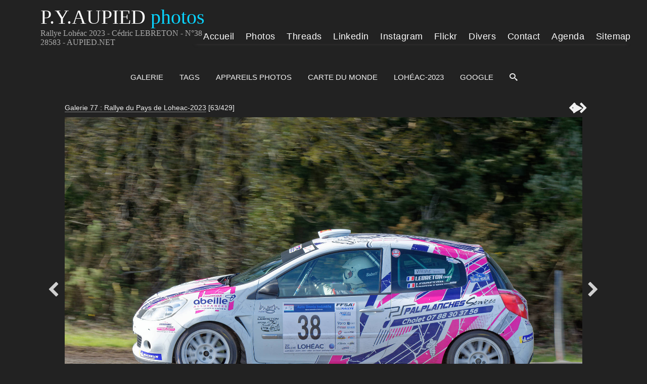

--- FILE ---
content_type: text/html; charset=UTF-8
request_url: https://www.aupied.net/galerie3/item/19758-rallye-loheac-2023-cedric-lebreton-n-38-28583
body_size: 14842
content:
<!DOCTYPE html>
<html lang="fr" class="nojs">
<head>
	<title>Rallye Lohéac 2023 - Cédric LEBRETON - N°38 - 28583 - AUPIED.NET</title>
	<meta charset="utf-8">
	<meta name="viewport" content="width=device-width">
							<!--meta name="description" content=" modifié"-->
	<meta name="description" content="Rallye du Pays de Lohéac 2023 le 1er et 2 Avril - La voiture numéro 38 - Renault Clio RS , Pilote Cédric LEBRETON - Co-pilote Iness ZAIDA-VABRE - Groupe : F RC4 -...">
		<link rel="canonical" href="https://www.aupied.net/galerie3/item/19758-rallye-loheac-2023-cedric-lebreton-n-38-28583">
	<link rel="stylesheet" id="style_clear" type="text/css" media="screen" title="style" href="/galerie3/template/default/style/style.css?88497decac3519c49a9d53cf43de8d15">
	<link rel="stylesheet" type="text/css" media="screen" title="style" href="/galerie3/template/default/style/diaporama.css?88497decac3519c49a9d53cf43de8d15">
	<link rel="stylesheet" id="style_dark" type="text/css" media="screen" title="style" href="/galerie3/template/default/style/dark.css?88497decac3519c49a9d53cf43de8d15">
	<style nonce="YjZqNTlSMDF3c3VXNWIwUUpOMDZTMlQ3" type="text/css">
	:root
	{
		--color: #222222;
		--header-height: 120px;
		--background-color: #111;
		--background-attachment: scroll;
		--menu-max-width: 100%;
		--desc-max-width: min(80%, 900px);
		--text-size: 100%;
	}
	</style>
	<style nonce="YjZqNTlSMDF3c3VXNWIwUUpOMDZTMlQ3" type="text/css" id="style_custom">
#item { background:none; }
#item figure { margin:0; }
	</style>
	<link rel="alternate" type="application/rss+xml" title="Flux RSS 2.0 des commentaires de cette photo" href="https://www.aupied.net/galerie3/rss.php?item=19758&amp;type=comments&amp;lang=fr">
	<link rel="stylesheet" href="https://unpkg.com/leaflet@1.9.4/dist/leaflet.css" integrity="sha256-p4NxAoJBhIIN+hmNHrzRCf9tD/miZyoHS5obTRR9BMY=" crossorigin="">
	<script src="https://unpkg.com/leaflet@1.9.4/dist/leaflet.js" integrity="sha256-20nQCchB9co0qIjJZRGuk2/Z9VM+kNiyxNV1lvTlZBo=" crossorigin=""></script>
	<script type="text/javascript" src="/galerie3/js/jquery/jquery.js?88497decac3519c49a9d53cf43de8d15"></script>
	<script type="text/javascript" src="/galerie3/js/diaporama.js?88497decac3519c49a9d53cf43de8d15"></script>
	<script type="text/javascript" src="/galerie3/template/default/js/gallery.js?88497decac3519c49a9d53cf43de8d15"></script>
	<script nonce="YjZqNTlSMDF3c3VXNWIwUUpOMDZTMlQ3" type="text/javascript">
	var anticsrf = "7969a9b862b73a31821eb7c216bd0c6e236e118e";
	var gallery_path = '/galerie3';
	var page = 1;
	var q = "item/19758-rallye-loheac-2023-cedric-lebreton-n-38-28583";
	var q_pageless = 'item/19758-rallye-loheac-2023-cedric-lebreton-n-38-28583';
	var style_dark = '<link rel="stylesheet" id="style_dark" type="text/css" media="screen" title="style" href="/galerie3/template/default/style/dark.css?88497decac3519c49a9d53cf43de8d15">';
	var user_style = 'dark';
	var user_style_change = 0;
	var user_style_params_json = {};
	var diaporama;
	var diaporama_item_id = 0;
	var diaporama_options = {"autoDuration":3,"autoLoop":true,"autoStart":true,"carousel":false,"carouselThumbsSize":80,"controlBars":true,"fullScreen":true,"fullScreenMobile":true,"keyboard":true,"overImageDescription":false,"overImageTitle":false,"showInformations":false,"transitionDuration":1000,"transitionEffect":"fade","zoom":true,"zoomLimit":100};
	var diaporama_position = 63;
	var diaporama_query = "album/178";
	var diaporama_thumb_size = "151";
	var diaporama_key = ["a128509770a59caff9a936ad18ad37d3"];
	</script>

<!--::::::::::::::: head.tpl.php lignes ajoutées à iGalerie (balises meta perso dans dossier DEFAULT/CUSTOM) :::::::::::::::::-->
<!--::::::::::::::: head.tpl.php lignes ajoutées à iGalerie (balises meta perso dans dossier DEFAULT/CUSTOM) :::::::::::::::::-->
<link rel="stylesheet" href="//www.aupied.net/fonts/fontawesome/css/all.min.css" type='text/css'/>
<script src="//www.aupied.net/js/fontawesome/fontawesome-pya.js" crossorigin="anonymous"></script>
<link rel="stylesheet" type="text/css" media="screen" title="style" href="/galerie3/template/default/style/Hmenu.css?88497decac3519c49a9d53cf43de8d15">
<!--meta name="twitter:creator" content="@PYA35"-->
<meta name="twitter:card" content="summary_large_image">
<meta name="twitter:site" content="@PYA35">
<meta name="twitter:title" content="Rallye Lohéac 2023 - Cédric LEBRETON - N°38 - 28583 - AUPIED.NET">
<meta name="twitter:description" content="Rallye du Pays de Lohéac 2023 le 1er et 2 Avril - La voiture numéro 38 - Renault Clio RS , Pilote Cédric LEBRETON - Co-pilote Iness ZAIDA-VABRE - Groupe : F RC4 - clas...">
<meta name="twitter:image" content="https://www.aupied.net/galerie3/file.php?key=65fce768f12f1a3932a3876db62e0ec5&amp;file=Rallye-Pays-Loheac-2023/AUPIED-28583.jpg" />
<meta property="og:title" content="Rallye Lohéac 2023 - Cédric LEBRETON - N°38 - 28583 - AUPIED.NET">
<meta property="og:description" content="Rallye du Pays de Lohéac 2023 le 1er et 2 Avril - La voiture numéro 38 - Renault Clio RS , Pilote Cédric LEBRETON - Co-pilote Iness ZAIDA-VABRE - Groupe : F RC4 - clas...">
<meta property="og:url" content="https://www.aupied.net/galerie3/item/19758-rallye-loheac-2023-cedric-lebreton-n-38-28583">
<meta property="og:site_name" content="AUPIED PIERRE-YVES-Photos">
<meta property="og:type" content="website">
<meta property="og:image" content="https://www.aupied.net/galerie3/file.php?key=65fce768f12f1a3932a3876db62e0ec5&amp;file=Rallye-Pays-Loheac-2023/AUPIED-28583.jpg">
<meta property="og:image:width" content="1200"><!--1401-->
<meta property="og:image:height" content="630"><!--901-->
<link rel="apple-touch-icon" sizes="57x57"   href="//www.aupied.net/images/favicon/apple-icon-57x57.png">
<link rel="apple-touch-icon" sizes="60x60"   href="//www.aupied.net/images/favicon/apple-icon-60x60.png">
<link rel="apple-touch-icon" sizes="72x72"   href="//www.aupied.net/images/favicon/apple-icon-72x72.png">
<link rel="apple-touch-icon" sizes="76x76"   href="//www.aupied.net/images/favicon/apple-icon-76x76.png">
<link rel="apple-touch-icon" sizes="114x114" href="//www.aupied.net/images/favicon/apple-icon-114x114.png">
<link rel="apple-touch-icon" sizes="120x120" href="//www.aupied.net/images/favicon/apple-icon-120x120.png">
<link rel="apple-touch-icon" sizes="144x144" href="//www.aupied.net/images/favicon/apple-icon-144x144.png">
<link rel="apple-touch-icon" sizes="152x152" href="//www.aupied.net/images/favicon/apple-icon-152x152.png">
<link rel="apple-touch-icon" sizes="180x180" href="//www.aupied.net/images/favicon/apple-icon-180x180.png">
<link rel="icon" type="image/png" sizes="192x192"  href="//www.aupied.net/images/favicon/android-icon-192x192.png">
<link rel="icon" type="image/png" sizes="32x32" href="//www.aupied.net/images/favicon/favicon-32x32.png">
<link rel="icon" type="image/png" sizes="96x96" href="//www.aupied.net/images/favicon/favicon-96x96.png">
<link rel="icon" type="image/png" sizes="16x16" href="//www.aupied.net/images/favicon/favicon-16x16.png">
<link rel="manifest" href="//www.aupied.net/site.webmanifest">
<link rel="mask-icon" href="//www.aupied.net/images/favicon/safari-pinned-tab.svg" color="#020df7">
<meta name="msapplication-TileColor" content="#ffffff">
<meta name="msapplication-TileImage" content="//www.aupied.net/images/favicon/ms-icon-144x144.png">
<meta name="theme-color" content="#ffffff">
<link rel="shortcut icon" href="//www.aupied.net/favicon.ico">
<meta property="fb:app_id" content="198692940862743">
<meta property="fb:admins" content="100002033514853">
<script type="application/ld+json">{
"@context":"http://schema.org",
"@type": "ImageObject",
"name":"Rallye Lohéac 2023 - Cédric LEBRETON - N°38 - 28583 - AUPIED.NET",
"@id": "https://www.aupied.net/galerie3/item/19758-rallye-loheac-2023-cedric-lebreton-n-38-28583",
"url" :"https://www.aupied.net/galerie3/item/19758-rallye-loheac-2023-cedric-lebreton-n-38-28583",
"headline":"Rallye Lohéac 2023 - Cédric LEBRETON - N°38 - 28583 - AUPIED.NET",
"description":"Rallye du Pays de Lohéac 2023 le 1er et 2 Avril - La voiture numéro 38 - Renault Clio RS , Pilote Cédric LEBRETON - Co-pilote Iness ZAIDA-VABRE - Groupe : F RC4 - classe : R3",
"image": "https://www.aupied.net/galerie3/file.php?key=65fce768f12f1a3932a3876db62e0ec5&amp;file=Rallye-Pays-Loheac-2023/AUPIED-28583.jpg",
"width": "1400",
"height": "900",
"author":{ "@type":"Person",
"name":"Pierre-Yves AUPIED",
"jobTitle":"photographe",
"description":"Photographe et créateur du site www.aupied.net",
"knowsAbout": "Photographe évènements, spectacles, concerts, sport automobile, festivals",
"address": { "@type": "PostalAddress",
"addressLocality": "Chantepie",
"addressRegion": "Bretagne",
"postalCode": "35135"},
"ContactPoint": {
"name": "Pierre-Yves AUPIED page contact",
"@id": "https://www.aupied.net/contact.php"}
},
"sameAs":[
"https://twitter.com/PYA35",
"https://www.flickr.com/photos/132755179@N05",
"https://www.linkedin.com/in/pierre-yves-aupied-20834040/",
"https://www.facebook.com/pierre.yves.aupied",
"https://www.instagram.com/pya35000/"]
}
</script>
<!--:::::::::::::::::::::::::::::::::::: gestion cookies dans racine du site  :::::::::::::::::::::::::::::::::::::::::::::::-->
<script type="text/javascript" src="//www.aupied.net/tarteaucitron/tarteaucitron.js"></script>
<script type="text/javascript">
tarteaucitron.init({
"privacyUrl": "https://www.aupied.net/mentions-legales.php",
"bodyPosition": "bottom",
"hashtag" : "#tarteaucitron",
"cookieName": "tarteaucitron",
"orientation" : "middle",
"groupServices" : false,
"showAlertSmall": true,
"cookieslist" : true,
"closePopup": false,
"showIcon": false,
"iconPosition": "BottomRight",
"adblocker" : false,
"DenyAllCta": true,
"AcceptAllCta": true,
"highPrivacy" : true,
"handleBrowserDNTRequest": false,
"removeCredit": false,
"moreInfoLink": true,
"useExternalCss": false,
"useExternalJs" : false,
"readmoreLink": "",
"mandatory" : true,
});
tarteaucitron.user.googletagmanagerId = 'G-M96GK8LWNC';
(tarteaucitron.job = tarteaucitron.job || []).push('googletagmanager');
tarteaucitron.user.gtagUa = 'G-G-M96GK8LWNC';
tarteaucitron.user.gtagMore = function () { /* add here your optionnal gtag() */ };
(tarteaucitron.job = tarteaucitron.job || []).push('gtag');
(tarteaucitron.job = tarteaucitron.job || []).push('facebook');
(tarteaucitron.job = tarteaucitron.job || []).push('facebooklikebox');
(tarteaucitron.job = tarteaucitron.job || []).push('twitter');
(tarteaucitron.job = tarteaucitron.job || []).push('twitterembed');
(tarteaucitron.job = tarteaucitron.job || []).push('instagram');
(tarteaucitron.job = tarteaucitron.job || []).push('facebooklikebox');
(tarteaucitron.job = tarteaucitron.job || []).push('analytics');
(tarteaucitron.job = tarteaucitron.job || []).push('adsense');
(tarteaucitron.job = tarteaucitron.job || []).push('twitterwidgetsapi');
(tarteaucitron.job = tarteaucitron.job || []).push('amazon');
tarteaucitron.user.googleFonts = 'families';
(tarteaucitron.job = tarteaucitron.job || []).push('googlefonts');
//(tarteaucitron.job = tarteaucitron.job || []).push('adsensergpd');
</script>
<!--::::::::::(end) head.tpl.php lignes ajoutées à iGalerie (balises meta perso dans dossier DEFAULT/CUSTOM) ::::::::::::::::-->
<!--:::::::::::::::::::::::::::::::::::: gestion cookies dans racine du site  :::::::::::::::::::::::::::::::::::::::::::::::-->
</head>

<body id="section_item" class="btn_2_dark">

<!--:::::::::header1::::::::::::::-->
<div id="site" class="header" itemid="#WPHeader" itemprop="hasPart" itemscope itemtype="http://schema.org/WPHeader">
<div class="header4">
<div class="logo4"><div class="logo2" id="logo2_text"><p class="titre2">P.Y.AUPIED<span class="logo_colour">&nbsp;photos</span></p></div></div>
<div class="vide4"></div>
<div class="titre44"><div class="title1"><h1 itemprop="name"><span itemprop="headline">Rallye Lohéac 2023 - Cédric LEBRETON - N°38 - 28583 - AUPIED.NET</span></h1></div></div>
<!--===============================-->
<div class="menu4">
<div class="nav3">
<div id="menu8">
<div class="abrir_menu"><span><i class="fas fa-bars" style="font-size:40px;color:#dedede"></i></span></div><!--hamburger-->
<div class="menu_aberto">
<nav role="navigation" itemscope itemtype="http://schema.org/SiteNavigationElement">
<div id="navigator">


<ul class="nav"><!--ul1-->
<li class="title">www.aupied.net</li>
<li><a href="//www.aupied.net/index.php" title="Lien vers la page accueil du site"><span class="icon accueil"></span>Accueil</a></li>
<li><a href="//www.aupied.net/galerie3/index.php" title="Lien vers la page accueil de la galerie" itemprop= "url"><span class="icon camera"></span><span itemprop="name">Photos</span><span class="icon flecheB3"></span></a>
<ul>
<li><a href="//www.aupied.net/galerie3/" title="Lien vers la page accueil" itemprop= "url"> <span class="icon film"></span><span itemprop="name">Accueil Galerie</span><span class="icon accueil5"></span></a></li>
<li><a href="#"><span class="icon damier"></span>Sport Auto<span class="icon flecheB3"></span></a>
<ul>
<li><a href="#"><span class="icon auto"></span>Rallycross<span class="icon flecheB3"></span></a>
<ul>
<li><a href="//www.aupied.net/galerie3/album/201-rallycross-de-loheac-2025" title="Lien vers la page rallycross de Lohéac 2025" itemprop="url"><span itemprop="name">Lohéac&nbsp;2025</span></a></li>
<li><a href="//www.aupied.net/galerie3/album/191-rallycross-de-loheac-2024" title="Lien vers la page rallycross de Lohéac 2024" itemprop="url"><span itemprop="name">Lohéac&nbsp;2024</span></a></li>
<li><a href="//www.aupied.net/galerie3/album/182-rallycross-de-loheac-2023" title="Lien vers la page rallycross de Lohéac 2023" itemprop="url"><span itemprop="name">Lohéac&nbsp;2023</span></a></li>
<li><a href="//www.aupied.net/galerie3/album/180-loheac-legend-festival-2023" title="Lien vers la page Lohéac Legend 2023" itemprop="url"><span itemprop="name">Legend&nbsp;2023</span></a></li>
<li><a href="//www.aupied.net/galerie3/album/177-rallycross-de-loheac-2022" title="Lien vers la page rallycross de Lohéac 2022" itemprop="url"><span itemprop="name">Lohéac&nbsp;2022</span></a></li>
<li><a href="//www.aupied.net/galerie3/album/170-rallycross-de-loheac-2021" title="Lien vers la page rallycross de Lohéac 2021" itemprop="url"><span itemprop="name">Lohéac&nbsp;2021</span></a></li>
<li><a href="//www.aupied.net/galerie3/album/165-rallycross-de-loheac-2019" title="Lien vers la page rallycross de Lohéac 2019" itemprop="url"><span itemprop="name">Lohéac&nbsp;2019</span></a></li>
<li><a href="//www.aupied.net/galerie3/album/138-galerie-54-rallycross-de-loheac-2018" title="Lien vers la page rallycross de Lohéac 2018" itemprop="url"><span itemprop="name">Lohéac&nbsp;2018</span></a></li>
<li><a href="//www.aupied.net/galerie3/album/79-galerie-44-rallycross-de-loheac-2017" title="Lien vers la page rallycross de Lohéac 2017" itemprop="url"><span itemprop="name">Lohéac&nbsp;2017</span></a></li>
<li><a href="//www.aupied.net/galerie3/album/78-galerie-42-rallycross-de-kerlabo-2017" title="Lien vers la page rallycross de Kerlabo 2017" itemprop="url"><span itemprop="name">Kerlabo&nbsp;2017</span></a></li>
<li><a href="//www.aupied.net/galerie3/album/69-galerie-38-rallycross-de-loheac-2016" title="Lien vers la page rallycross de Lohéac 2016" itemprop="url"><span itemprop="name">Lohéac&nbsp;2016</span></a></li>
<li><a href="//www.aupied.net/galerie3/album/55-galerie-32-rallycross-de-loheac-2015" title="Lien vers la page rallycross de Lohéac 2015" itemprop="url"><span itemprop="name">Lohéac&nbsp;2015</span></a></li>
<li><a href="//www.aupied.net/galerie3/album/46-galerie-27-rallycross-de-Loh%C3%A9ac-2014" title="Lien vers la page rallycross de Lohéac 2014" itemprop="url"><span itemprop="name">Lohéac&nbsp;2014</span></a></li>
<li><a href="//www.aupied.net/galerie3/album/39-galerie-23-rallycross-de-Loh%C3%A9ac-2013" title="Lien vers la page rallycross de Lohéac 2013" itemprop="url"><span itemprop="name">Lohéac&nbsp;2013</span></a></li>
<li><a href="//www.aupied.net/galerie3/album/33-galerie-15-photos-du-rallycross-de-Loh%C3%A9ac-2012" title="Lien vers la page rallycross de Lohéac 2012" itemprop="url"><span itemprop="name">Lohéac&nbsp;2012</span></a></li>
<li><a href="//www.aupied.net/galerie3/album/30-galerie-14-photos-du-rallycross-de-Loh%C3%A9ac-2011" title="Lien vers la page rallycross de Lohéac 2011" itemprop="url"><span itemprop="name">Lohéac&nbsp;2011</span></a></li>
<li><a href="//www.aupied.net/galerie3/album/19-galerie-13-photos-du-rallycross-de-Loh%C3%A9ac-2010" title="Lien vers la page rallycross de Lohéac 2010" itemprop="url"><span itemprop="name">Lohéac&nbsp;2010</span></a></li>
<li><a href="//www.aupied.net/galerie3/album/16-galerie-12-photos-du-rallycross-de-Loh%C3%A9ac-2009" title="Lien vers la page rallycross de Lohéac 2009" itemprop="url"><span itemprop="name">Lohéac&nbsp;2009</span></a></li>
<li><a href="//www.aupied.net/galerie3/album/15-galerie-11-photos-du-rallycross-de-Loh%C3%A9ac-2008" title="Lien vers la page rallycross de Lohéac 2008" itemprop="url"><span itemprop="name">Lohéac&nbsp;2008</span></a></li>
<li><a href="//www.aupied.net/galerie3/album/28-galerie-10-photos-du-rallycross-de-Loh%C3%A9ac-2007" title="Lien vers la page rallycross de Lohéac 2007" itemprop="url"><span itemprop="name">Lohéac&nbsp;2007</span></a></li>
</ul>
</li>
<li><a href="#"><span class="icon auto"></span>24H du Mans<span class="icon flecheB3"></span></a>
<ul>
<li><a href="//www.aupied.net/galerie3/album/190-24-heures-du-mans-2024" title="Lien vers la page 24 heures du mans 2024" itemprop="url"><span itemprop="name">Le&nbsp;Mans&nbsp;2024</span></a></li>
<li><a href="//www.aupied.net/galerie3/album/181-24-heures-du-mans-2023" title="Lien vers la page 24 heures du mans 2023" itemprop="url"><span itemprop="name">Le&nbsp;Mans&nbsp;2023</span></a></li>
<li><a href="//www.aupied.net/galerie3/album/174-24-heures-du-mans-2022" title="Lien vers la page 24 heures du mans 2022" itemprop="url"><span itemprop="name">Le&nbsp;Mans&nbsp;2022</span></a></li>
<li><a href="//www.aupied.net/galerie3/album/159-24-heures-du-mans-2019" title="Lien vers la page 24 heures du mans 2019" itemprop="url"><span itemprop="name">Le&nbsp;Mans&nbsp;2019</a></li>
<li><a href="//www.aupied.net/galerie3/album/144-galerie-49-24-heures-du-mans-2018" title="Lien vers la page 24 heures du mans 2018" itemprop="url"><span itemprop="name">Le&nbsp;Mans&nbsp;2018</span></a></li>
<li><a href="//www.aupied.net/galerie3/album/74-galerie-41-24-heures-du-mans-2017" title="Lien vers la page 24 heures du mans 2017" itemprop="url"><span itemprop="name">Le&nbsp;Mans&nbsp;2017</span></a></li>
<li><a href="//www.aupied.net/galerie3/album/64-galerie-36-24-heures-du-mans-2016" title="Lien vers la page 24 heures du mans 2016" itemprop="url"><span itemprop="name">Le&nbsp;Mans&nbsp;2016</span></a></li>
<li><a href="//www.aupied.net/galerie3/album/52-galerie-30-24-heures-du-mans-2015" title="Lien vers la page 24 heures du mans 2015" itemprop="url"><span itemprop="name">Le&nbsp;Mans&nbsp;2015</span></a></li>
<li><a href="//www.aupied.net/galerie3/album/42-galerie-25-24-heures-du-mans-2014" title="Lien vers la page 24 heures du mans 2014" itemprop="url"><span itemprop="name">Le&nbsp;Mans&nbsp;2014</span></a></li>
<li><a href="//www.aupied.net/galerie3/album/63-galerie-21-24-heures-du-mans-2013" title="Lien vers la page 24 heures du mans 2013" itemprop="url"><span itemprop="name">Le&nbsp;Mans&nbsp;2013</span></a></li>
</ul>
</li>
<li><a href="#"><span class="icon auto"></span>Rallye<span class="icon flecheB3"></span></a>
<ul>
<li><a href="//www.aupied.net/galerie3/album/200-rallye-centre-bretagne-2025" title="Lien vers la page Rallye du Centre Bretagne 2025" itemprop="url"><span itemprop="name">Rallye Centre Bret.&nbsp;2025</span></a></li>
<li><a href="//www.aupied.net/galerie3/album/195-rallye-morbihan-2025" title="Lien vers la page Rallye du Morbihan 2025" itemprop="url"><span itemprop="name">Rallye du Morbihan&nbsp;2025</span></a></li>
<li><a href="//www.aupied.net/galerie3/album/193-rallye-pays-loheac-2025" title="Lien vers la page Rallye de Lohéac 2025" itemprop="url"><span itemprop="name">Rallye de Lohéac&nbsp;2025</span></a></li>
<li><a href="//www.aupied.net/galerie3/album/192-rallye-broceliande-2024" title="Lien vers la page Rallye de Brocéliande 2024" itemprop="url"><span itemprop="name">Rallye de Brocéliande&nbsp;2024</span></a></li>
<li><a href="//www.aupied.net/galerie3/album/189-rallye-morbihan-2024" title="Lien vers la page Rallye du Morbihan 2024" itemprop="url"><span itemprop="name">Rallye du Morbihan&nbsp;2024</span></a></li>
<li><a href="//www.aupied.net/galerie3/album/188-rallye-pays-loheac-2024" title="Lien vers la page Rallye de Lohéac 2024" itemprop="url"><span itemprop="name">Rallye de Lohéac&nbsp;2024</span></a></li>
<li><a href="//www.aupied.net/galerie3/album/179-rallye-morbihan-2023" title="Lien vers la page Rallye du Morbihan 2023" itemprop="url"><span itemprop="name">Rallye du Morbihan&nbsp;2023</span></a></li>
<li><a href="//www.aupied.net/galerie3/album/178-rallye-pays-loheac-2023" title="Lien vers la page Rallye de Lohéac 2023" itemprop="url"><span itemprop="name">Rallye de Lohéac&nbsp;2023</span></a></li>
<li><a href="//www.aupied.net/galerie3/album/171-rallye-pays-loheac-2022" title="Lien vers la page Rallye de Lohéac 2022" itemprop="url"><span itemprop="name">Rallye de Lohéac&nbsp;2022</span></a></li>
<li><a href="//www.aupied.net/galerie3/album/145-rallye-pays-loheac-2019" title="Lien vers la page Rallye de Lohéac 2019" itemprop="url"><span itemprop="name">Rallye de Lohéac&nbsp;2019</span></a></li>
<li><a href="//www.aupied.net/galerie3/album/83-galerie-48-rallye-pays-de-loheac-2018" title="Lien vers la page Rallye de Lohéac 2018" itemprop="url"><span itemprop="name">Rallye de Lohéac&nbsp;2018</span></a></li>
<li><a href="//www.aupied.net/galerie3/album/72-galerie-40-rallye-pays-Loh%C3%A9ac-2017" title="Lien vers la page Rallye de Lohéac 2017" itemprop="url"><span itemprop="name">Rallye de Lohéac&nbsp;2017</span></a></li>
<li><a href="//www.aupied.net/galerie3/album/57-galerie-34-rallye-pays-Loh%C3%A9ac-2016" title="Lien vers la page Rallye de Lohéac 2016" itemprop="url"><span itemprop="name">Rallye de Lohéac&nbsp;2016</span></a></li>
<li><a href="//www.aupied.net/galerie3/album/40-galerie-24-rallye-du-pays-de-Loh%C3%A9ac-2014" title="Lien vers la page Rallye de Lohéac 2014" itemprop="url"><span itemprop="name">Rallye de Lohéac&nbsp;2014</span></a></li>
</ul>
</li>
<li><a href="#"><span class="icon auto"></span>Karting Lohéac<span class="icon flecheB3"></span></a>
<ul>
<li><a href="//www.aupied.net/galerie3/album/58-galerie-35-karting-Loh%C3%A9ac-2016" title="Lien vers la page Karting Lohéac 2016" itemprop="url"><span itemprop="name">Karting Lohéac&nbsp;2016</span></a></li>
<li><a>&nbsp;</a></li>
<li><a>&nbsp;</a></li>
<li><a>&nbsp;</a></li>
<li><a>&nbsp;</a></li>
</ul>
</li>
<ul>
<li><a>&nbsp;</a></li>
</ul>
</ul>
</li>
<li><a href="#"><span class="icon bzh"></span>Bretagne<span class="icon flecheB3"></span></a>
<ul>
<li><a href="#"><span class="icon bzh"></span>Interceltique<span class="icon flecheB3"></span></a>
<ul>
<li><a href="//www.aupied.net/galerie3/album/176-festival-interceltique-de-lorient-2022" title="Lien vers la page du festival interceltique 2022" itemprop="url"><span itemprop="name">interceltique 2022</span></a></li>
<li><a href="//www.aupied.net/galerie3/album/169-festival-interceltique-de-lorient-2021" title="Lien vers la page du festival interceltique 2021" itemprop="url"><span itemprop="name">interceltique 2021</span></a></li>
<li><a href="//www.aupied.net/galerie3/album/164-festival-interceltique-de-lorient-2019" title="Lien vers la page du festival interceltique 2019" itemprop="url"><span itemprop="name">interceltique 2019</span></a></li>
<li><a href="//www.aupied.net/galerie3/album/134-galerie-52-festival-interceltique-de-lorient-2018" title="Lien vers la page du festival interceltique 2018" itemprop="url"><span itemprop="name">interceltique 2018</span></a></li>
<li><a href="//www.aupied.net/galerie3/album/76-galerie-43-festival-interceltique-de-lorient-2017" title="Lien vers la page du festival interceltique 2017" itemprop="url"><span itemprop="name">interceltique 2017</span></a></li>
<li><a href="//www.aupied.net/galerie3/album/68-galerie-37-festival-interceltique-de-lorient-2016" title="Lien vers la page du festival interceltique 2016" itemprop="url"><span itemprop="name">interceltique 2016</span></a></li>
<li><a href="//www.aupied.net/galerie3/album/54-galerie-31-festival-interceltique-de-lorient-2015" title="Lien vers la page du festival interceltique 2015" itemprop="url"><span itemprop="name">interceltique 2015</span></a></li>
<li><a href="//www.aupied.net/galerie3/album/44-galerie-26-festival-interceltique-de-lorient-2014" title="Lien vers la page du festival interceltique 2014" itemprop="url"><span itemprop="name">interceltique 2014</span></a></li>
<li><a href="//www.aupied.net/galerie3/album/38-galerie-22-festival-interceltique-de-lorient-2013" title="Lien vers la page du festival interceltique 2013" itemprop="url"><span itemprop="name">interceltique 2013</span></a></li>
<li><a href="//www.aupied.net/galerie3/album/32-galerie-20-photos-du-festival-interceltique-de-lorient-2012" title="Lien vers la page du festival interceltique 2012" itemprop="url"><span itemprop="name">interceltique 2012</span></a></li>
<li><a href="//www.aupied.net/galerie3/album/25-galerie-19-photos-du-festival-interceltique-de-lorient-2011" title="Lien vers la page du festival interceltique 2011" itemprop="url"><span itemprop="name">interceltique 2011</span></a></li>
<li><a href="//www.aupied.net/galerie3/album/18-galerie-18-photos-du-festival-interceltique-de-lorient-2010" title="Lien vers la page du festival interceltique 2010" itemprop="url"><span itemprop="name">interceltique 2010</span></a></li>
<li><a href="//www.aupied.net/galerie3/album/14-galerie-17-photos-du-festival-interceltique-de-lorient-2009" title="Lien vers la page du festival interceltique 2009" itemprop="url"><span itemprop="name">interceltique 2009</span></a></li>
<li><a href="//www.aupied.net/galerie3/album/6-galerie-16-photos-du-festival-interceltique-de-lorient-2006" title="Lien vers la page du festival interceltique 2006" itemprop="url"><span itemprop="name">interceltique 2006</span></a></li>
</ul>
</li>
<li><a href="#" title=""><span class="icon bzh"></span>Thabor Rennes<span class="icon flecheB3"></span></a>
<ul>
<li><a href="//www.aupied.net/galerie3/album/175-les-mercredis-du-thabor-2022" title="Lien vers la page des Mercredis du Thabor 2022" itemprop="url"><span itemprop="name">Mercredis du Thabor 2022</span></a></li>
<li><a href="//www.aupied.net/galerie3/album/168-les-mercredis-du-thabor-2021" title="Lien vers la page des Lien vers la page des Lien vers la page des Mercredis du Thabor 2021" itemprop="url"><span itemprop="name">Mercredis du Thabor 2021</span></a></li>
<li><a href="//www.aupied.net/galerie3/album/161-les-mercredis-du-thabor-2019" title="Lien vers la page des Lien vers la page des Mercredis du Thabor 2019" itemprop="url"><span itemprop="name">Mercredis du Thabor 2019</span></a></li>
<li><a href="//www.aupied.net/galerie3/album/133-galerie-51-les-mercredis-du-thabor-2018" title="Lien vers la page des Mercredis du Thabor 2018" itemprop="url"><span itemprop="name">Mercredis du Thabor 2018</span></a></li>
<li><a>&nbsp;</a></li>
</ul>
</li>
<li><a href="#" title=""><span class="icon bzh"></span>Yaouank Rennes<span class="icon flecheB3"></span></a>
<ul>
<li><a href="//www.aupied.net/galerie3/album/166-yaouank-2019" title="Lien vers la page YAOUANK 2019" itemprop="url"><span itemprop="name">YAOUANK 2019</span></a></li>
<li><a href="//www.aupied.net/galerie3/album/141-galerie-57-yaouank-2018" title="Lien vers la page YAOUANK 2018" itemprop="url"><span itemprop="name">YAOUANK 2018</span></a></li>
<li><a href="//www.aupied.net/galerie3/album/80-galerie-45-yaouank-2017" title="Lien vers la page YAOUANK 2017" itemprop="url"><span itemprop="name">YAOUANK 2017</span></a></li>
</ul>
</li>
<li><a href="#" title=""><span class="icon bzh"></span>Bagadoù Brest<span class="icon flecheB3"></span></a>
<ul>
<li><a href="//www.aupied.net/galerie3/album/167-bagadou-brest-2020" title="Lien vers la page Brest 2020" itemprop="url"><span itemprop="name">Brest 2020</span></a></li>
<li><a href="//www.aupied.net/galerie3/album/143-galerie-58-bagadou-brest-2019" title="Lien vers la page Brest 2019" itemprop="url"><span itemprop="name">Brest 2019</span></a></li>
<li><a href="//www.aupied.net/galerie3/album/82-galerie-47-bagadou-brest-2018" title="Lien vers la page Brest 2018" itemprop="url"><span itemprop="name">Brest 2018</span></a></li>
<li><a href="//www.aupied.net/galerie3/album/70-galerie-39-bagadou-brest-2017" title="Lien vers la page Brest 2017" itemprop="url"><span itemprop="name">Brest 2017</span></a></li>
</ul>
</li>
<li><a href="#" title=""><span class="icon bzh"></span>Spectacles & concerts<span class="icon flecheB3"></span></a>
<ul>
<li><a href="//www.aupied.net/galerie3/album/160-folklores-du-monde-saint-malo-2019" title="Lien vers la page Folklores du monde 2019" itemprop="url"><span itemprop="name">Folklores du monde 2019</span></a></li>
<li><a href="//www.aupied.net/galerie3/album/139-galerie-55-celtomania-bouvron-2018" title="Lien vers la page Celtomania Bouvron 2018" itemprop="url"><span itemprop="name">Celtomania Bouvron 2018</span></a></li>
<li><a href="//www.aupied.net/galerie3/album/135-galerie-53-les-galettes-du-monde-2018" title="Lien vers la page Galettes du monde Auray 2018" itemprop="url"><span itemprop="name">Galettes du monde Auray</span></a></li>
<li><a href="//www.aupied.net/galerie3/album/132-galerie-50-folklores-du-monde-saint-malo-2018" title="Lien vers la page Folklores du monde 2018" itemprop="url"><span itemprop="name">Folklores du monde 2018</span></a></li>
<li><a href="//www.aupied.net/galerie3/album/56-galerie-33-alan-stivell-%C3%A0%20-Pac%C3%A9-d%C3%A9cembre-2015" title="Lien vers la page Alan STIVELL Pacé 2015" itemprop="url"><span itemprop="name">Alan STIVELL Pacé 2015</span></a></li>
<li><a href="//www.aupied.net/galerie3/album/50-galerie-29-nuit-de-la-bretagne" title="Lien vers la page Breizh Night 2015" itemprop="url"><span itemprop="name">Breizh Night 2015</span></a></li>
</ul>
</li>
</ul>
</li>
<li><a href="#"><span class="icon voyage"></span>Voyages<span class="icon flecheB3"></span></a>
<ul>
<li><a href="//www.aupied.net/galerie3/album/12-galerie-04-photos-de-voyages-paysages-et-monuments" title="Lien vers la page Photos de Voyages" itemprop="url" ><span itemprop="name">Voyages Divers</span></a></li>
<li><a href="//www.aupied.net/galerie3/album/194-cap-vert-mars2025" title="Lien vers la page Photos du Voyage au Cap-Vert" itemprop="url" ><span itemprop="name">Voyage au Cap-Vert</span></a></li>
<li><a>&nbsp;</a></li>
<li><a>&nbsp;</a></li>
<li><a>&nbsp;</a></li>
</ul>
</li>
<li><a href="#"><span class="icon divers"></span>Divers<span class="icon flecheB3"></span></a>
<ul>
<li><a href="//www.aupied.net/galerie3/album/5-galerie-07-photos-d-animaux-en-liberte" title="Lien vers la page Photos animalières" itemprop="url" ><span itemprop="name">Photos animalières</span></a></li>
<li><a>&nbsp;</a></li>
<li><a>&nbsp;</a></li>
<li><a>&nbsp;</a></li>
<li><a>&nbsp;</a></li>
</ul>
</li>
</ul>
</li>
<li><a href="//www.aupied.net/twitter.php" title="lien vers la page Twitter-X intégrée au site" itemprop="url"><span class="icon twitter"></span><span itemprop="name">Threads</span></a></li>
<li><a href="//www.aupied.net/linkedin.php" title="lien vers la page linkedin intégrée au site" itemprop="url"><span class="icon linkedin"></span><span itemprop="name">Linkedin</span></a></li>
<li><a href="//www.aupied.net/instagram.php" title="lien vers la page instagram intégrée au site" itemprop="url"><span class="icon insta"></span><span itemprop="name">Instagram</span></a></li>
<li><a href="//www.aupied.net/flickr.php" title="lien vers la page flickr intégrée au site" itemprop="url"><span class="icon flickr"></span><span itemprop="name">Flickr</span></a></li>
<li><a href="//www.aupied.net/Divers.php" title="lien vers la page vers des liens divers" itemprop="url"><span class="icon divers"></span><span itemprop="name">Divers</span></a></li>
<li><a href="//www.aupied.net/contact.php" title="lien vers la page contact pour envoyer message" itemprop="url"><span class="icon mail"></span><span itemprop="name">Contact</span></a></li>
<li><a href="//www.aupied.net/agenda.php" title="lien vers la page agenda photos" itemprop="url"><span class="icon agenda"></span><span itemprop="name">Agenda</span></a></li>
<li><a href="//www.aupied.net/sitemap.php" title="lien vers la page Sitemap" itemprop="url"><span class="icon map"></span><span itemprop="name">Sitemap</span></a></li>
<!-- menu suivant visible uniquement sur mobiles -->
<li class="mob"><a href="//www.aupied.net/ephemeride.php" title="lien vers la page ephemeride" itemprop="url"><span class="icon divers"></span><span itemprop="name">ephemeride</span></a></li>
<li class="mob"><a href="//www.aupied.net/jeu.php" title="lien vers la page jeu" itemprop="url"><span class="icon divers"></span><span itemprop="name">Jeu Puzzle</span></a></li>
<li class="mob"><a href="//www.aupied.net/mentions-legales.php" title="lien vers la page mentions-legales" itemprop="url"><span class="icon divers"></span><span itemprop="name">Mentions légales</span></a></li>
<li class="mob"><a href="//www.aupied.net/recherche.php" title="lien vers la page recherche google" itemprop="url"><span class="icon divers"></span><span itemprop="name">Moteur de recherche</span></a></li>
<li class="mob"><a href="//www.aupied.net/direct/index.php" title="lien vers la page direct" itemprop="url"><span class="icon divers"></span><span itemprop="name">Directs</span></a></li>
<!--li class="mob"><a href="//www.aupied.net/direct/01-interceltique-2024/index.php" title="lien vers la page direct interceltique" itemprop="url"><span class="icon divers"></span><span itemprop="name">direct Lorient</span></a></li-->
<!--li class="mob"><a href="//www.aupied.net/direct/02-loheac-2024/index.php" title="lien vers la page direct Rallycross" itemprop="url"><span class="icon divers"></span><span itemprop="name">direct Lohéac</span></a></li-->
<li class="mob"><a href="//www.aupied.net/promo2.php" title="PUB Hight-Tech" itemprop="url"><span class="icon divers"></span><span itemprop="name">PUB Hight-Tech</span></a></li>
<li class="mob"><a href="//www.aupied.net/promo3.php" title="PUB Cadeaux" itemprop="url"><span class="icon divers"></span><span itemprop="name">PUB Cadeaux</span></a></li>
<li class="mob"><a href="//www.aupied.net/promo5.php" title="PUB Photographes" itemprop="url"><span class="icon divers"></span><span itemprop="name">PUB Photographes</span></a></li>
<li class="mob"><a href="//www.aupied.net/promo4.php" title="PUB Automobiles" itemprop="url"><span class="icon divers"></span><span itemprop="name">PUB Automobiles</span></a></li>
</ul> <!--/ul1-->

</div>
</nav>
</div>
</div>
</div>
</div>
</div><!--/header4-->
</div><!--/header-->
<!--::::::::: end header1::::::::::::::-->
<hr class="hr1"><!-- hr ligne horizontale -->

<div id="gallery" data-auth="0" class="small">
<div id="gallery_inner">
	<header class="none">
		<div id="header_top">
			<a data-option-display="menu" id="menu_link" href="javascript:;" class="show">&#xe966;</a>
			<div id="title">


				<!--h-1><a href=""></a></h-1>-->


			</div>
		</div>
		<div id="menu" data-option-display="menu" class="show">
			<nav>
				<ul>
					<li id="menu_gallery" class=" current"><a href="/galerie3/">Galerie</a></li>
					<li id="menu_tags"><a href="/galerie3/tags">Tags</a></li>
					<li id="menu_cameras"><a href="/galerie3/cameras">Appareils photos</a></li>
					<li id="menu_worldmap"><a href="/galerie3/worldmap">Carte du monde</a></li>
					<li id="menu_custom_2"><a href="/galerie3/page/2-loheac-2023">Lohéac-2023</a></li>
					<li id="menu_custom_5"><a href="/galerie3/page/5-google">Google</a></li>
					<li id="menu_search"><a href="/galerie3/search">Recherche</a></li>
					<li id="menu_search_icon" class="icon"><a title="Recherche" class="box_arrow_link" data-box="search" href="/galerie3/search"><span>&#xe986;</span></a></li>
				</ul>
			</nav>
		</div>
	</header>
	<div id="content">

		<main>
<div id="top"></div>

<div id="breadcrumb_tools">
<nav id="section_nav">

	<p id="breadcrumb">
		<a href="/galerie3/album/178-rallye-pays-loheac-2023/page/3">Galerie 77 :  Rallye du Pays de Loheac-2023</a>
		<span id="objects_count">[63/429]</span>
	</p>

</nav>
	<ul id="tools" class="item">
		<li id="link_prev"><a href="/galerie3/item/19938-rallye-loheac-2023-cedric-lebreton-n-38-28581#top">&#xf053;</a></li>
		<li id="link_diaporama"><a title="Lancer un diaporama" href="javascript:;">&#xf04b;</a></li>
		<li id="link_next"><a href="/galerie3/item/19945-rallye-loheac-2023-francois-de-pena-n-39-28588#top">&#xf054;</a></li>
	</ul>
</div>

<div data-option-display="item_pagination_top" id="pages_top" class="show">
<nav class="pages">
	<div class="link first"><a href="/galerie3/item/19729-rallye-loheac-2023-jeremy-schillewaert-n-18-28415#top"><span>&lt;&lt;</span></a></div>
	<div class="link prev"><a href="/galerie3/item/19938-rallye-loheac-2023-cedric-lebreton-n-38-28581#top"><span>&lt;</span></a></div>
	<div class="link next"><a href="/galerie3/item/19945-rallye-loheac-2023-francois-de-pena-n-39-28588#top"><span>&gt;</span></a></div>
	<div class="link last"><a href="/galerie3/item/19710-rallye-loheac-2023-trophees-29475#top"><span>&gt;&gt;</span></a></div>
</nav></div>

<div id="item" class="">
	<div id="item_container" class="viewer">
		<a id="item_link">
			<img id="item_img"
				data-type="image/jpeg"
				alt="Rallye Lohéac 2023 - Cédric LEBRETON - N°38 - 28583"
				src="/galerie3/file.php?key=65fce768f12f1a3932a3876db62e0ec5&amp;file=Rallye-Pays-Loheac-2023/AUPIED-28583.jpg">
		</a>
	</div>
	<div data-option-display="item_prev_next" id="item_prev" class="show"><a href="/galerie3/item/19938-rallye-loheac-2023-cedric-lebreton-n-38-28581#top">&#xf053;</a></div>
	<div data-option-display="item_prev_next" id="item_next" class="show"><a href="/galerie3/item/19945-rallye-loheac-2023-francois-de-pena-n-39-28588#top">&#xf054;</a></div>
</div>

<ul id="item_stats" data-option-display="item_stats" class="show">
	<li id="item_views"><span>515</span> <span>&#xe907;</span></li>
</ul>

<h2 id="item_title" data-option-display="item_title" class="show">
	Rallye Lohéac 2023 - Cédric LEBRETON - N°38 - 28583</h2>

<div id="item_description" class="object_desc">Rallye du Pays de Lohéac 2023 le 1er et 2 Avril - La voiture numéro 38 - Renault Clio RS , Pilote Cédric LEBRETON - Co-pilote Iness ZAIDA-VABRE - Groupe : F RC4 - classe : R3</div>

<div id="item_columns" class="item_columns_comment">
	<div id="item_left">
	<div id="item_left_inner">
		<div id="item_rating" data-rating-full="&#xe9d9;" data-rating-half="&#xe9d8;" data-rating-empty="&#xe9d7;">
			<h3 class="icon"><span>&#xe9d9;</span> Votes (<span id="item_rating_votes">0</span>)</h3>
			<span>Note moyenne :</span>
			<p id="item_note">
				<span><span class="rating" data-rating="1">&#xe9d7;</span><span class="rating" data-rating="2">&#xe9d7;</span><span class="rating" data-rating="3">&#xe9d7;</span><span class="rating" data-rating="4">&#xe9d7;</span><span class="rating" data-rating="5">&#xe9d7;</span></span>
				<span id="item_note_formated">0,0</span>
			</p>
			<span>Votre note :</span>
			<p id="item_user_note" data-rating="0">
				<span><a href="javascript:;" class="rating" data-rating="1">&#xe9d7;</a><a href="javascript:;" class="rating" data-rating="2">&#xe9d7;</a><a href="javascript:;" class="rating" data-rating="3">&#xe9d7;</a><a href="javascript:;" class="rating" data-rating="4">&#xe9d7;</a><a href="javascript:;" class="rating" data-rating="5">&#xe9d7;</a></span>
				<a class="hidden" href="javascript:;" title="Supprimer" id="item_user_note_delete">&#xe916;</a>
			</p>
		</div>
		<div data-option-display="item_properties" id="item_properties" class="show">
			<h3 class="icon"><span>&#xf05a;</span> Propriétés</h3>
			<ul>
				<li><span>Type de fichier</span> : Image JPEG</li>
				<li><span>Poids</span> : 480,34 Ko</li>
				<li><span>Dimensions</span> : 2000 x 1331 pixels</li>
				<li><span>Date de création</span> : <a href="/galerie3/category/1/date-created/2023-04-01">Samedi 1er Avril 2023</a></li>
			</ul>
		</div>
		<div id="item_geolocation">
			<h3 class="icon"><span>&#xe947;</span>Géolocalisation</h3>
			<div id="worldmap"
				data-layer="map"
				data-lat="47.854668876257"
				data-long="-1.8602258199826"
				data-zoom="12">
			</div>
			<script nonce="YjZqNTlSMDF3c3VXNWIwUUpOMDZTMlQ3" type="text/javascript">
			var worldmap_map_text = "Plan";
			var worldmap_satellite_text = "Satellite";
			</script>
		</div>
		<div id="item_exif">
			<h3 class="icon"><span>&#xe903;</span> Métadonnées EXIF</h3>
			<ul>
				<li><span>Marque</span> : <a href="/galerie3/category/1/camera-brand/1-nikon">Nikon</a></li>
				<li><span>Modèle</span> : <a href="/galerie3/category/1/camera-model/1-nikon-d4s">NIKON D4S</a></li>
				<li><span>Date de création</span> : 1er Avril 2023, 17:53:45</li>
				<li><span>Flash</span> : Flash non déclenché</li>
				<li><span>Ouverture</span> : f/13</li>
				<li><span>Longueur de focale</span> : 120 mm</li>
				<li><span>Sensibilité ISO</span> : 400</li>
				<li><span>Mode d&#039;exposition</span> : Automatique</li>
				<li><span>Durée d&#039;exposition</span> : 1/180 s</li>
				<li><span>Distance de mise au point</span> : 15,85 m</li>
				<li><span>Logiciel</span> : DxO PhotoLab 4.3.6</li>
				<li><span>Auteur</span> : Pierre-Yves AUPIED</li>
				<li><span>Copyright</span> : copyright(c)Pierre-Yves-Aupied</li>
			</ul>
		</div>
		<div id="item_xmp">
			<h3 class="icon"><span>&#xe913;</span> Métadonnées XMP</h3>
			<ul>
				<li><span>Auteur</span> : Pierre-Yves AUPIED</li>
				<li><span>Titre</span> : Rallye du pays de LOHEAC</li>
			</ul>
		</div>
		<div id="item_tags">
			<h3 class="icon"><span>&#xf02c;</span> Tags</h3>
			<ul>
				<li><a href="/galerie3/category/1/tag/8828-rallye-du-pays-de-loheac-2023">Rallye du pays de Lohéac 2023</a></li>
				<li><a href="/galerie3/category/1/tag/9257-rallye-loheac-2023">Rallye Lohéac 2023</a></li>
			</ul>
		</div>
	</div>
	</div>
	<div id="item_right">
	<div id="item_right_inner">
		<div id="item_comments">
			<div id="item_comments_messages">
				<h3 class="icon"><span>&#xe932;</span> Commentaires (0)</h3>
				<p id="item_no_comment">Aucun commentaire.</p>
			</div>
			<div id="item_comments_add">
				<div id="comment-form"></div>
				<h3>Ajouter un commentaire</h3>
				<form action="/galerie3/item/19758-rallye-loheac-2023-cedric-lebreton-n-38-28583#comment-form" method="post" class="standard">

					<p class="field">
						<label for="f_email">Email :</label>
						<input maxlength="255" id="f_email" name="f_email" type="text">
					</p>
					<p class="field required">
						<label for="author">Auteur :</label>
						<input required class="large" value="" maxlength="24" id="author" name="author" type="text">
					</p>
					<p class="field  required">
						<label for="email">Courriel (ne sera pas publié) :</label>
						<input required class="large" value="" maxlength="128" id="email" name="email" type="email">
					</p>
					<p class="field ">
						<label for="website">Site Web :</label>
						<input class="large" value="" maxlength="128" id="website" name="website" type="url">
					</p>
					<p class="field required">
						<label for="message">
							Message :							<a data-box-name="box_emoji" id="item_comment_emoji_link" href="javascript:;" title="Sélectionner un émoji"><span class="emoji">&#x1F642;</span></a>
						</label>
						<textarea required maxlength="1000" id="message" name="message" rows="8" cols="40"></textarea>
					</p>
					<p class="message_info">Les champs marqués d'un astérisque sont obligatoires.</p>
					<p class="message_info">Les commentaires sont modérés.</p>
					<div id="submit">
						<p>
							<input name="anticsrf" type="hidden" value="7969a9b862b73a31821eb7c216bd0c6e236e118e">
							<input class="button" name="preview" type="submit" value="Prévisualiser">
							<input class="button" name="comment" type="submit" value="Envoyer">
						</p>
						<p id="item_comment_remember">
							<input id="remember" name="remember" type="checkbox">
							<span><label for="remember">Se souvenir de moi ?</label></span>
						</p>
					</div>
				</form>
			</div>
			<ul id="rss">
				<li><a title="Flux RSS 2.0 des commentaires de cette photo" href="https://www.aupied.net/galerie3/rss.php?item=19758&amp;type=comments&amp;lang=fr"><span>&#xe901;</span> <span>Fil des commentaires</span></a></li>
			</ul>
		</div>
	</div>
	</div>
</div>

<div data-option-display="item_pagination_bottom" id="pages_bottom" class="show">
<nav class="pages">
	<div class="link first"><a href="/galerie3/item/19729-rallye-loheac-2023-jeremy-schillewaert-n-18-28415#top"><span>&lt;&lt;</span></a></div>
	<div class="link prev"><a href="/galerie3/item/19938-rallye-loheac-2023-cedric-lebreton-n-38-28581#top"><span>&lt;</span></a></div>
	<div class="link next"><a href="/galerie3/item/19945-rallye-loheac-2023-francois-de-pena-n-39-28588#top"><span>&gt;</span></a></div>
	<div class="link last"><a href="/galerie3/item/19710-rallye-loheac-2023-trophees-29475#top"><span>&gt;&gt;</span></a></div>
</nav></div>

<script nonce="YjZqNTlSMDF3c3VXNWIwUUpOMDZTMlQ3" type="text/javascript">
var category_id = 178;
var item_id = 19758;
var item_link = '/galerie3/item/19758-rallye-loheac-2023-cedric-lebreton-n-38-28583';
</script>



<script nonce="YjZqNTlSMDF3c3VXNWIwUUpOMDZTMlQ3" type="text/javascript">
document.getElementById('content').insertAdjacentHTML('afterend', '<div id="box_emoji" class="box_outer"><div class="box_inner"><div class="box"><ul class="box_menu"><\/ul><\/div><\/div><\/div>');
var emojis =
[
	['smileys_emotion', "Visages & émotions", '&#x1F642;', ['&#x1F600','&#x1F603','&#x1F604','&#x1F601','&#x1F606','&#x1F605','&#x1F923','&#x1F602','&#x1F642','&#x1F643','&#x1F609','&#x1F60A','&#x1F607','&#x1F970','&#x1F60D','&#x1F929','&#x1F618','&#x1F617','&#x1F61A','&#x1F619','&#x1F60B','&#x1F61B','&#x1F61C','&#x1F61D','&#x1F911','&#x1F917','&#x1F92D','&#x1F92B','&#x1F914','&#x1F910','&#x1F928','&#x1F610','&#x1F611','&#x1F636','&#x1F60F','&#x1F612','&#x1F644','&#x1F62C','&#x1F925','&#x1F60C','&#x1F614','&#x1F62A','&#x1F924','&#x1F634','&#x1F637','&#x1F912','&#x1F915','&#x1F922','&#x1F92E','&#x1F927','&#x1F975','&#x1F976','&#x1F974','&#x1F635','&#x1F92F','&#x1F920','&#x1F973','&#x1F60E','&#x1F913','&#x1F9D0','&#x1F615','&#x1F61F','&#x1F641','&#x1F62E','&#x1F62F','&#x1F632','&#x1F633','&#x1F97A','&#x1F626','&#x1F627','&#x1F628','&#x1F630','&#x1F625','&#x1F622','&#x1F62D','&#x1F631','&#x1F616','&#x1F623','&#x1F61E','&#x1F613','&#x1F629','&#x1F62B','&#x1F971','&#x1F624','&#x1F621','&#x1F620','&#x1F92C','&#x1F608','&#x1F47F','&#x1F480','&#x2620&#xFE0F','&#x1F4A9','&#x1F921','&#x1F479','&#x1F47A','&#x1F47B','&#x1F47D','&#x1F47E','&#x1F916','&#x1F63A','&#x1F638','&#x1F639','&#x1F63B','&#x1F63C','&#x1F63D','&#x1F640','&#x1F63F','&#x1F63E','&#x1F648','&#x1F649','&#x1F64A','&#x1F48C','&#x1F498','&#x1F49D','&#x1F496','&#x1F497','&#x1F493','&#x1F49E','&#x1F495','&#x1F49F','&#x2763&#xFE0F','&#x1F494','&#x2764&#xFE0F','&#x1F9E1','&#x1F49B','&#x1F49A','&#x1F499','&#x1F49C','&#x1F90E','&#x1F5A4','&#x1F90D','&#x1F48B','&#x1F4AF','&#x1F4A2','&#x1F4A5','&#x1F4AB','&#x1F4A6','&#x1F4A8','&#x1F573','&#x1F4AC','&#x1F4AD','&#x1F4A4']],
	['people_body', "Personnes & corps", '&#x1F590;&#xFE0F;', ['&#x1F44B','&#x1F91A','&#x1F590','&#x270B&#xFE0F','&#x1F596','&#x1F44C','&#x270C&#xFE0F','&#x1F91E','&#x1F918','&#x1F919','&#x1F448','&#x1F449','&#x1F446','&#x1F595','&#x1F447','&#x261D&#xFE0F','&#x1F44D','&#x1F44E','&#x270A&#xFE0F','&#x1F44A','&#x1F91B','&#x1F91C','&#x1F44F','&#x1F64C','&#x1F450','&#x1F91D','&#x1F64F','&#x270D&#xFE0F','&#x1F485','&#x1F933','&#x1F4AA','&#x1F9BE','&#x1F9BF','&#x1F9B5','&#x1F9B6','&#x1F442','&#x1F9BB','&#x1F443','&#x1F9E0','&#x1F9B7','&#x1F9B4','&#x1F440','&#x1F441','&#x1F445','&#x1F444','&#x1F476','&#x1F9D2','&#x1F466','&#x1F467','&#x1F9D1','&#x1F471','&#x1F468','&#x1F9D4','&#x1F469','&#x1F9D3','&#x1F474','&#x1F475','&#x1F46E','&#x1F575','&#x1F482','&#x1F477','&#x1F934','&#x1F478','&#x1F473','&#x1F472','&#x1F9D5','&#x1F935','&#x1F470','&#x1F930','&#x1F47C','&#x1F385','&#x1F936','&#x1F9B8','&#x1F9B9','&#x1F9D9','&#x1F9DA','&#x1F9DB','&#x1F9DC','&#x1F9DD','&#x1F9DE','&#x1F9DF','&#x1F6B6','&#x1F9CD','&#x1F9CE','&#x1F3C3','&#x1F483','&#x1F57A','&#x1F574','&#x1F46F','&#x1F9D6','&#x1F9D7','&#x1F93A','&#x1F3C7','&#x26F7&#xFE0F','&#x1F3C2','&#x1F3CC','&#x1F3C4','&#x1F6A3','&#x1F3CA','&#x26F9&#xFE0F','&#x1F3CB','&#x1F6B4','&#x1F6B5','&#x1F938','&#x1F93C','&#x1F93D','&#x1F93E','&#x1F939','&#x1F9D8','&#x1F6C0','&#x1F6CC','&#x1F46D','&#x1F46B','&#x1F46C','&#x1F48F','&#x1F491','&#x1F5E3','&#x1F464','&#x1F465','&#x1F46A','&#x1F463']],
	['animals_nature', "Animaux & nature", '&#x1F438;', ['&#x1F435','&#x1F412','&#x1F98D','&#x1F9A7','&#x1F436','&#x1F415','&#x1F9AE','&#x1F429','&#x1F43A','&#x1F98A','&#x1F99D','&#x1F431','&#x1F408','&#x1F981','&#x1F42F','&#x1F405','&#x1F406','&#x1F434','&#x1F40E','&#x1F984','&#x1F993','&#x1F98C','&#x1F42E','&#x1F402','&#x1F403','&#x1F404','&#x1F437','&#x1F416','&#x1F417','&#x1F43D','&#x1F40F','&#x1F411','&#x1F410','&#x1F42A','&#x1F42B','&#x1F999','&#x1F992','&#x1F418','&#x1F98F','&#x1F99B','&#x1F42D','&#x1F401','&#x1F400','&#x1F439','&#x1F430','&#x1F407','&#x1F43F','&#x1F994','&#x1F987','&#x1F43B','&#x1F428','&#x1F43C','&#x1F9A5','&#x1F9A6','&#x1F9A8','&#x1F998','&#x1F9A1','&#x1F43E','&#x1F983','&#x1F414','&#x1F413','&#x1F423','&#x1F424','&#x1F425','&#x1F426','&#x1F427','&#x1F54A','&#x1F985','&#x1F986','&#x1F9A2','&#x1F989','&#x1F9A9','&#x1F99A','&#x1F99C','&#x1F438','&#x1F40A','&#x1F422','&#x1F98E','&#x1F40D','&#x1F432','&#x1F409','&#x1F995','&#x1F996','&#x1F433','&#x1F40B','&#x1F42C','&#x1F41F','&#x1F420','&#x1F421','&#x1F988','&#x1F419','&#x1F41A','&#x1F40C','&#x1F98B','&#x1F41B','&#x1F41C','&#x1F41D','&#x1F41E','&#x1F997','&#x1F577','&#x1F578','&#x1F982','&#x1F99F','&#x1F9A0','&#x1F490','&#x1F338','&#x1F4AE','&#x1F3F5','&#x1F339','&#x1F940','&#x1F33A','&#x1F33B','&#x1F33C','&#x1F337','&#x1F331','&#x1F332','&#x1F333','&#x1F334','&#x1F335','&#x1F33E','&#x1F33F','&#x2618&#xFE0F','&#x1F340','&#x1F341','&#x1F342','&#x1F343','&#x1F344']],
	['food_drink', "Nourriture & boissons", '&#x1F34E;', ['&#x1F347','&#x1F348','&#x1F349','&#x1F34A','&#x1F34B','&#x1F34C','&#x1F34D','&#x1F96D','&#x1F34E','&#x1F34F','&#x1F350','&#x1F351','&#x1F352','&#x1F353','&#x1F95D','&#x1F345','&#x1F965','&#x1F951','&#x1F346','&#x1F954','&#x1F955','&#x1F33D','&#x1F336','&#x1F952','&#x1F96C','&#x1F966','&#x1F9C4','&#x1F9C5','&#x1F95C','&#x1F330','&#x1F35E','&#x1F950','&#x1F956','&#x1F968','&#x1F96F','&#x1F95E','&#x1F9C7','&#x1F9C0','&#x1F356','&#x1F357','&#x1F969','&#x1F953','&#x1F354','&#x1F35F','&#x1F355','&#x1F32D','&#x1F96A','&#x1F32E','&#x1F32F','&#x1F959','&#x1F9C6','&#x1F95A','&#x1F373','&#x1F958','&#x1F372','&#x1F963','&#x1F957','&#x1F37F','&#x1F9C8','&#x1F9C2','&#x1F96B','&#x1F371','&#x1F358','&#x1F359','&#x1F35A','&#x1F35B','&#x1F35C','&#x1F35D','&#x1F360','&#x1F362','&#x1F363','&#x1F364','&#x1F365','&#x1F96E','&#x1F361','&#x1F95F','&#x1F960','&#x1F961','&#x1F980','&#x1F99E','&#x1F990','&#x1F991','&#x1F9AA','&#x1F366','&#x1F367','&#x1F368','&#x1F369','&#x1F36A','&#x1F382','&#x1F370','&#x1F9C1','&#x1F967','&#x1F36B','&#x1F36C','&#x1F36D','&#x1F36E','&#x1F36F','&#x1F37C','&#x1F95B','&#x2615&#xFE0F','&#x1F375','&#x1F376','&#x1F37E','&#x1F377','&#x1F378','&#x1F379','&#x1F37A','&#x1F37B','&#x1F942','&#x1F943','&#x1F964','&#x1F9C3','&#x1F9C9','&#x1F9CA','&#x1F962','&#x1F37D','&#x1F374','&#x1F944','&#x1F52A','&#x1F3FA']],
	['travel_places', "Voyages & lieux", '&#x1F30D;', ['&#x1F30D','&#x1F30E','&#x1F30F','&#x1F310','&#x1F5FA','&#x1F5FE','&#x1F9ED','&#x1F3D4','&#x26F0&#xFE0F','&#x1F30B','&#x1F5FB','&#x1F3D5','&#x1F3D6','&#x1F3DC','&#x1F3DD','&#x1F3DE','&#x1F3DF','&#x1F3DB','&#x1F3D7','&#x1F9F1','&#x1F3D8','&#x1F3DA','&#x1F3E0','&#x1F3E1','&#x1F3E2','&#x1F3E3','&#x1F3E4','&#x1F3E5','&#x1F3E6','&#x1F3E8','&#x1F3E9','&#x1F3EA','&#x1F3EB','&#x1F3EC','&#x1F3ED','&#x1F3EF','&#x1F3F0','&#x1F492','&#x1F5FC','&#x1F5FD','&#x26EA&#xFE0F','&#x1F54C','&#x1F6D5','&#x1F54D','&#x26E9&#xFE0F','&#x1F54B','&#x26F2&#xFE0F','&#x26FA&#xFE0F','&#x1F301','&#x1F303','&#x1F3D9','&#x1F304','&#x1F305','&#x1F306','&#x1F307','&#x1F309','&#x2668&#xFE0F','&#x1F3A0','&#x1F3A1','&#x1F3A2','&#x1F488','&#x1F3AA','&#x1F682','&#x1F683','&#x1F684','&#x1F685','&#x1F686','&#x1F687','&#x1F688','&#x1F689','&#x1F68A','&#x1F69D','&#x1F69E','&#x1F68B','&#x1F68C','&#x1F68D','&#x1F68E','&#x1F690','&#x1F691','&#x1F692','&#x1F693','&#x1F694','&#x1F695','&#x1F696','&#x1F697','&#x1F698','&#x1F699','&#x1F69A','&#x1F69B','&#x1F69C','&#x1F3CE','&#x1F3CD','&#x1F6F5','&#x1F9BD','&#x1F9BC','&#x1F6FA','&#x1F6B2','&#x1F6F4','&#x1F6F9','&#x1F68F','&#x1F6E3','&#x1F6E4','&#x1F6E2','&#x26FD&#xFE0F','&#x1F6A8','&#x1F6A5','&#x1F6A6','&#x1F6D1','&#x1F6A7','&#x2693&#xFE0F','&#x26F5&#xFE0F','&#x1F6F6','&#x1F6A4','&#x1F6F3','&#x26F4&#xFE0F','&#x1F6E5','&#x1F6A2','&#x2708&#xFE0F','&#x1F6E9','&#x1F6EB','&#x1F6EC','&#x1FA82','&#x1F4BA','&#x1F681','&#x1F69F','&#x1F6A0','&#x1F6A1','&#x1F6F0','&#x1F680','&#x1F6F8','&#x1F9F3','&#x231B&#xFE0F','&#x23F3&#xFE0F','&#x231A&#xFE0F','&#x23F0&#xFE0F','&#x23F1&#xFE0F','&#x23F2&#xFE0F','&#x1F570','&#x1F553','&#x1F311','&#x1F312','&#x1F313','&#x1F314','&#x1F315','&#x1F316','&#x1F317','&#x1F318','&#x1F319','&#x1F31A','&#x1F31B','&#x1F31C','&#x1F321','&#x2600&#xFE0F','&#x1F31D','&#x1F31E','&#x1FA90','&#x2B50&#xFE0F','&#x1F31F','&#x1F320','&#x1F30C','&#x2601&#xFE0F','&#x26C5&#xFE0F','&#x26C8&#xFE0F','&#x1F324','&#x1F325','&#x1F326','&#x1F327','&#x1F328','&#x1F329','&#x1F32A','&#x1F32B','&#x1F32C','&#x1F300','&#x1F308','&#x1F302','&#x2602&#xFE0F','&#x2614&#xFE0F','&#x26F1&#xFE0F','&#x26A1&#xFE0F','&#x2744&#xFE0F','&#x2603&#xFE0F','&#x26C4&#xFE0F','&#x2604&#xFE0F','&#x1F525','&#x1F4A7','&#x1F30A']],
	['activities', "Activités", '&#x1F579;&#xFE0F;', ['&#x1F383','&#x1F384','&#x1F386','&#x1F387','&#x1F9E8','&#x2728&#xFE0F','&#x1F388','&#x1F389','&#x1F38A','&#x1F38B','&#x1F38D','&#x1F38E','&#x1F38F','&#x1F390','&#x1F391','&#x1F9E7','&#x1F380','&#x1F381','&#x1F397','&#x1F39F','&#x1F3AB','&#x1F396','&#x1F3C6','&#x1F3C5','&#x1F947','&#x1F948','&#x1F949','&#x26BD&#xFE0F','&#x26BE&#xFE0F','&#x1F94E','&#x1F3C0','&#x1F3D0','&#x1F3C8','&#x1F3C9','&#x1F3BE','&#x1F94F','&#x1F3B3','&#x1F3CF','&#x1F3D1','&#x1F3D2','&#x1F94D','&#x1F3D3','&#x1F3F8','&#x1F94A','&#x1F94B','&#x1F945','&#x26F3&#xFE0F','&#x26F8&#xFE0F','&#x1F3A3','&#x1F93F','&#x1F3BD','&#x1F3BF','&#x1F6F7','&#x1F94C','&#x1F3AF','&#x1FA80','&#x1FA81','&#x1F52B','&#x1F3B1','&#x1F52E','&#x1F3AE','&#x1F579','&#x1F3B0','&#x1F3B2','&#x1F9E9','&#x1F9F8','&#x1F0CF','&#x1F004','&#x1F3B4','&#x1F3AD','&#x1F5BC','&#x1F3A8','&#x1F9F5','&#x1F9F6']],
	['objects', "Objets", '&#x1F4F8;', ['&#x1F453','&#x1F576','&#x1F97D','&#x1F97C','&#x1F9BA','&#x1F454','&#x1F455','&#x1F456','&#x1F9E3','&#x1F9E4','&#x1F9E5','&#x1F9E6','&#x1F457','&#x1F458','&#x1F97B','&#x1FA71','&#x1FA72','&#x1FA73','&#x1F459','&#x1F45A','&#x1F45B','&#x1F45C','&#x1F45D','&#x1F6CD','&#x1F392','&#x1F45E','&#x1F45F','&#x1F97E','&#x1F97F','&#x1F460','&#x1F461','&#x1FA70','&#x1F462','&#x1F451','&#x1F452','&#x1F3A9','&#x1F393','&#x1F9E2','&#x26D1&#xFE0F','&#x1F4FF','&#x1F484','&#x1F48D','&#x1F48E','&#x1F507','&#x1F508','&#x1F509','&#x1F50A','&#x1F4E2','&#x1F4E3','&#x1F4EF','&#x1F514','&#x1F515','&#x1F3BC','&#x1F3B5','&#x1F3B6','&#x1F399','&#x1F39A','&#x1F39B','&#x1F3A4','&#x1F3A7','&#x1F4FB','&#x1F3B7','&#x1F3B8','&#x1F3B9','&#x1F3BA','&#x1F3BB','&#x1FA95','&#x1F941','&#x1F4F1','&#x260E&#xFE0F','&#x1F4DE','&#x1F4DF','&#x1F4E0','&#x1F50B','&#x1F50C','&#x1F4BB','&#x1F5A5','&#x1F5A8','&#x2328&#xFE0F','&#x1F5B1','&#x1F5B2','&#x1F4BD','&#x1F4BE','&#x1F4BF','&#x1F4C0','&#x1F9EE','&#x1F3A5','&#x1F39E','&#x1F4FD','&#x1F3AC','&#x1F4FA','&#x1F4F7','&#x1F4F8','&#x1F4F9','&#x1F4FC','&#x1F50E','&#x1F56F','&#x1F4A1','&#x1F526','&#x1F3EE','&#x1FA94','&#x1F4D4','&#x1F4D5','&#x1F4D6','&#x1F4D7','&#x1F4D8','&#x1F4D9','&#x1F4DA','&#x1F4D3','&#x1F4D2','&#x1F4C3','&#x1F4DC','&#x1F4C4','&#x1F4F0','&#x1F5DE','&#x1F4D1','&#x1F516','&#x1F3F7','&#x1F4B0','&#x1F4B4','&#x1F4B5','&#x1F4B6','&#x1F4B7','&#x1F4B8','&#x1F4B3','&#x1F4B9','&#x2709&#xFE0F','&#x1F4E7','&#x1F4E4','&#x1F4E5','&#x1F4E6','&#x1F4EB','&#x1F4EE','&#x1F5F3','&#x270F&#xFE0F','&#x2712&#xFE0F','&#x1F58B','&#x1F58A','&#x1F58C','&#x1F58D','&#x1F4DD','&#x1F4BC','&#x1F4C1','&#x1F4C2','&#x1F5C2','&#x1F4C6','&#x1F5D2','&#x1F5D3','&#x1F4C7','&#x1F4C8','&#x1F4C9','&#x1F4CA','&#x1F4CB','&#x1F4CC','&#x1F4CD','&#x1F4CE','&#x1F587','&#x1F4CF','&#x1F4D0','&#x2702&#xFE0F','&#x1F5C3','&#x1F5C4','&#x1F5D1','&#x1F512','&#x1F511','&#x1F5DD','&#x1F528','&#x1FA93','&#x26CF&#xFE0F','&#x2692&#xFE0F','&#x1F6E0','&#x1F5E1','&#x2694&#xFE0F','&#x1F4A3','&#x1F3F9','&#x1F6E1','&#x1F527','&#x1F529','&#x2699&#xFE0F','&#x1F5DC','&#x2696&#xFE0F','&#x1F9AF','&#x1F517','&#x26D3&#xFE0F','&#x1F9F0','&#x1F9F2','&#x2697&#xFE0F','&#x1F9EA','&#x1F9EB','&#x1F9EC','&#x1F52C','&#x1F52D','&#x1F4E1','&#x1F489','&#x1FA78','&#x1F48A','&#x1FA79','&#x1FA7A','&#x1F6AA','&#x1F6CF','&#x1F6CB','&#x1FA91','&#x1F6BD','&#x1F6BF','&#x1F6C1','&#x1FA92','&#x1F9F4','&#x1F9F7','&#x1F9F9','&#x1F9FA','&#x1F9FB','&#x1F9FC','&#x1F9FD','&#x1F9EF','&#x1F6D2','&#x1F6AC','&#x1F5FF']],
	['symbols', "Symboles", '&#x26A0;&#xFE0F;', ['&#x1F3E7','&#x1F6AE','&#x1F6B0','&#x267F&#xFE0F','&#x1F6B9','&#x1F6BA','&#x1F6BB','&#x1F6BC','&#x1F6BE','&#x1F6C2','&#x1F6C3','&#x1F6C4','&#x1F6C5','&#x26A0&#xFE0F','&#x1F6B8','&#x26D4&#xFE0F','&#x1F6AB','&#x1F6B3','&#x1F6AD','&#x1F6AF','&#x1F6B1','&#x1F6B7','&#x1F4F5','&#x1F51E','&#x2622&#xFE0F','&#x2623&#xFE0F','&#x2B06&#xFE0F','&#x2197&#xFE0F','&#x27A1&#xFE0F','&#x2198&#xFE0F','&#x2B07&#xFE0F','&#x2199&#xFE0F','&#x2B05&#xFE0F','&#x2196&#xFE0F','&#x2195&#xFE0F','&#x2194&#xFE0F','&#x21A9&#xFE0F','&#x21AA&#xFE0F','&#x2934&#xFE0F','&#x2935&#xFE0F','&#x1F503','&#x1F504','&#x1F519','&#x1F51A','&#x1F51B','&#x1F51C','&#x1F51D','&#x1F6D0','&#x269B&#xFE0F','&#x1F549','&#x2721&#xFE0F','&#x2638&#xFE0F','&#x262F&#xFE0F','&#x271D&#xFE0F','&#x2626&#xFE0F','&#x262A&#xFE0F','&#x262E&#xFE0F','&#x1F54E','&#x1F52F','&#x2648&#xFE0F','&#x2649&#xFE0F','&#x264A&#xFE0F','&#x264B&#xFE0F','&#x264C&#xFE0F','&#x264D&#xFE0F','&#x264E&#xFE0F','&#x264F&#xFE0F','&#x2650&#xFE0F','&#x2651&#xFE0F','&#x2652&#xFE0F','&#x2653&#xFE0F','&#x26CE&#xFE0F','&#x1F500','&#x1F501','&#x1F502','&#x25B6&#xFE0F','&#x23E9&#xFE0F','&#x23ED&#xFE0F','&#x23EF&#xFE0F','&#x25C0&#xFE0F','&#x23EA&#xFE0F','&#x23EE&#xFE0F','&#x1F53C','&#x23EB&#xFE0F','&#x1F53D','&#x23EC&#xFE0F','&#x23F8&#xFE0F','&#x23F9&#xFE0F','&#x23FA&#xFE0F','&#x23CF&#xFE0F','&#x1F3A6','&#x1F505','&#x1F506','&#x1F4F6','&#x1F4F3','&#x1F4F4','&#x2640&#xFE0F','&#x2642&#xFE0F','&#x2716&#xFE0F','&#x2795&#xFE0F','&#x2796&#xFE0F','&#x2797&#xFE0F','&#x267E&#xFE0F','&#x2049&#xFE0F','&#x2753&#xFE0F','&#x2754&#xFE0F','&#x2755&#xFE0F','&#x2757&#xFE0F','&#x3030&#xFE0F','&#x1F4B1','&#x1F4B2','&#x267B&#xFE0F','&#x269C&#xFE0F','&#x1F531','&#x1F4DB','&#x1F530','&#x2B55&#xFE0F','&#x2705&#xFE0F','&#x2611&#xFE0F','&#x2714&#xFE0F','&#x274C&#xFE0F','&#x274E&#xFE0F','&#x27B0&#xFE0F','&#x27BF&#xFE0F','&#x303D&#xFE0F','&#x2733&#xFE0F','&#x2734&#xFE0F','&#x1F534','&#x1F535','&#x26AB&#xFE0F','&#x26AA&#xFE0F','&#x2B1B&#xFE0F','&#x2B1C&#xFE0F','&#x25FC&#xFE0F','&#x25FB&#xFE0F','&#x25FE&#xFE0F','&#x25FD&#xFE0F','&#x25AA&#xFE0F','&#x25AB&#xFE0F','&#x1F536','&#x1F537','&#x1F538','&#x1F539','&#x1F53A','&#x1F53B','&#x1F4A0','&#x1F518','&#x1F533','&#x1F532','&#x1F3C1','&#x1F6A9','&#x1F38C','&#x1F3F4','&#x1F3F3']]
];
var emojis_cancel_text = "Annuler";
</script>
		</main>

<div id="bottom">
	<div class="bottom_item" id="bottom_links">
		<h3 class="bottom_title">Liens</h3>
		<div>
			<ul>
				<li><a href="https://www.aupied.net/promo6.php" title="Page de sélection des boitiers plein format de la série Z et de la série F de la gamme Nikon avec un sélection d&#039;objectifs">Ma sélection NIKON</a></li>
				<li><a href="https://www.bagad-kemper.bzh/resultats-concours-de-brest/" title="lien vers la page Résultats concours de Brest">Bagad Kemper</a></li>
				<li><a href="https://www.leloftauto.fr/" title="société rennaise basée sur Cesson-Sévigné et spécialisée dans la vente de véhicules de collection.">Le Loft Auto</a></li>
				<li><a href="https://www.unidivers.fr/author/pierre-yves-aupied/" title="Lien vers le site Unidivers, magazine associatif et culturel, reconnu par la République française service de presse.">Unidivers.fr</a></li>
			</ul>
		</div>
	</div>
</div>


		<div id="search" class="box_arrow">
			<form action="/galerie3/item/19758-rallye-loheac-2023-cedric-lebreton-n-38-28583" method="post">
				<input required name="search_query" maxlength="68" type="text" value="">
				<input name="anticsrf" type="hidden" value="7969a9b862b73a31821eb7c216bd0c6e236e118e">
				<input class="button" type="submit" value="Chercher">
			</form>
			<a href="/galerie3/search-advanced">Recherche avancée</a>
		</div>

	</div>
</div>
<div id="fb-root"></div>
<div class="fb-share-button" data-href="https://www.aupied.net/galerie3/item/19758-rallye-loheac-2023-cedric-lebreton-n-38-28583" data-layout="button"></div>
<br>
<div>
<a data-size="large" rel="external nofollow" href="//twitter.com/share" class="twitter-share-button" data-via="PYA35" data-count="vertical" data-dnt="true"></a>
</div>
<!--//////////21/05//  h3 class="center2">Ma sélection de materiel photo interessant et performant sur Amazon :</h3 ////////// -->
<p class="titre2 center2">Ma sélection de materiel photo interessant et performant sur Amazon :</p>

<div class="wrapper2">
<section class="columns">


<div class="column">

<p class="footitle1">NIKON HYBRIDE plein format : série Z </p>
<ul class="boxx" itemscope itemtype="https://schema.org/BreadcrumbList">

<li class='fieldfooter' itemprop="itemListElement" itemscope itemtype="https://schema.org/ListItem">
<span class='has-tooltipfooter'><a itemprop="item" target="_blank" href="http://www.amazon.fr/dp/B09LJ41R7Q/ref=nosim?tag=pyaupied09-21">
<span itemprop="name">NIKON Z9</span></a></span>
<span class='tooltipfooter blue'>
<p class="tooltipdesc">Le Nikon Z9 est un appareil photo sans miroir haut de gamme,
avec un capteur Plein Format 45.7 MP. Il est conçu pour les photographes professionnels et les vidéastes,
offrant une combinaison de performances exceptionnelles et de fonctionnalités très avancées
</p>
<img src="//www.aupied.net/images/promo/nikonZ9.webp" alt="image du NIKON Z9">
</span>
<meta itemprop="position" content="1" /></li>

<li class='fieldfooter' itemprop="itemListElement" itemscope itemtype="https://schema.org/ListItem">
<span class="has-tooltipfooter"><a itemprop="item" target="_blank" href="http://www.amazon.fr/dp/B0C5Y2VPX7/ref=nosim?tag=pyaupied09-21">
<span itemprop="name">NIKON Z8</span></a></span>
<span class='tooltipfooter blue'>
<p class="tooltipdesc">Le Z8 est un véritable petit Z9, moins lourd que le Z9 mais presque aussi perfomant</p>
<img src="//www.aupied.net/images/promo/nikonZ8.webp" alt="image du NIKON Z8">
</span>
<meta itemprop="position" content="2" /></li>

<li class='fieldfooter' itemprop="itemListElement" itemscope itemtype="https://schema.org/ListItem">
<span class="has-tooltipfooter"><a itemprop="item" target="_blank" href="http://www.amazon.fr/dp/B08L5J2R2C/ref=nosim?tag=pyaupied09-21">
<span itemprop="name">Nikon Z7 II</span></a></span>
<span class='tooltipfooter blue'>
<p class="tooltipdesc">Le Nikon Z7 propose une résolution plus élevée que le Z6 avec un capteur de 45,7 MP, parfait pour les paysages et la photographie de détail</p>
<img src="//www.aupied.net/images/promo/nikonZ7II.webp" alt="image du Nikon Z7 II">
</span>
<meta itemprop="position" content="3" /></li>

<li class='fieldfooter' itemprop="itemListElement" itemscope itemtype="https://schema.org/ListItem">
<span class="has-tooltipfooter"><a itemprop="item" target="_blank" href="https://www.amazon.fr/dp/B0D79QY952/ref=nosim?tag=pyaupied09-21">
<span itemprop="name">Nikon Z6 III</span></a></span>
<span class='tooltipfooter blue'>
<p class="tooltipdesc">Le Nikon Z6 III est un modèle polyvalent avec un capteur plein format de 24,5 MP, idéal pour la photographie et la vidéo</p>
<img src="//www.aupied.net/images/promo/nikonZ6III.webp" alt="image du Nikon Z6 III">
</span>
<meta itemprop="position" content="4" /></li>

<li class='fieldfooter' itemprop="itemListElement" itemscope itemtype="https://schema.org/ListItem">
<span class="has-tooltipfooter"><a itemprop="item" target="_blank" href="http://www.amazon.fr/dp/B08HVQ33W1/ref=nosim?tag=pyaupied09-21">
<span itemprop="name">Nikon Z5</span></a></span>
<span class='tooltipfooter blue'>
<p class="tooltipdesc">Le Nikon Z5 est le plus petit hybride Nikon équipé d'un capteur plein format de 24,5 MP, idéal pour entrer dans la gamme hybride plein format</p>
<img src="//www.aupied.net/images/promo/nikonZ5.webp" alt="image du Nikon Z6 III">
</span>
<meta itemprop="position" content="5" /></li>

</ul>
</div>


<div class="column">
<p class="footitle1">NIKON REFLEX plein format : série F </p>
<ul class="boxx" itemscope itemtype="https://schema.org/BreadcrumbList">

<li class='fieldfooter' itemprop="itemListElement" itemscope itemtype="https://schema.org/ListItem">
<span class="has-tooltipfooter"><a itemprop="item" target="_blank" href="https://www.amazon.fr/dp/B084QWZDSG/ref=nosim?tag=pyaupied09-21">
<span itemprop="name">Nikon D6</span></a></span>
<span class='tooltipfooter blue'>
<p class="tooltipdesc">Le Nikon D6 sorti en février 2020 est actuellement le Haut de Gamme de la série F, Le modèle phare !
Il conçu pour les professionnels de la photo et de la vidéo qui souhaitent rester en reflex, il offre une mise au point automatique ultra-rapide et des capacités de suivi exceptionnelles.</p>
<img src="//www.aupied.net/images/promo/nikonD6.png" alt="image du Nikon D6">
</span>
<meta itemprop="position" content="1" /></li>

<li class='fieldfooter' itemprop="itemListElement" itemscope itemtype="https://schema.org/ListItem">
<span class="has-tooltipfooter"><a itemprop="item" target="_blank" href="https://www.amazon.fr/dp/B01A7Q0DVM/ref=nosim?tag=pyaupied09-21">
<span itemprop="name">Nikon D5</span></a></span>
<span class='tooltipfooter blue'>
<p class="tooltipdesc">Le Nikon D5 sorti en février 2016 est le successeur du Nikon D4S Plein format. Il se différencie notamment par so capteur de 20.8 MP.</p>
<img src="//www.aupied.net/images/promo/nikonD5.png" alt="image du Nikon D5">
</span>
<meta itemprop="position" content="2" /></li>

<li class='fieldfooter' itemprop="itemListElement" itemscope itemtype="https://schema.org/ListItem">
<span class="has-tooltipfooter"><a itemprop="item" target="_blank" href="https://www.amazon.fr/dp/B00IMUTP3I/ref=nosim?tag=pyaupied09-21">
<span itemprop="name">Nikon D4S</span></a></span>
<span class='tooltipfooter blue'>
<p class="tooltipdesc">Le Nikon D4S Plein format 16.2 MP sorti en février 2014 est le modèle que j'utilise depuis plusieurs années sur les circuits automobiles et dans les spectacles. C'est un boitier très robuste avec une excellente qualité d'image, même en très faible lumière.</p>
<img src="//www.aupied.net/images/promo/nikonD4S.png" alt="image du Nikon D4S">
</span>
<meta itemprop="position" content="3" /></li>

<li class='fieldfooter' itemprop="itemListElement" itemscope itemtype="https://schema.org/ListItem">
<span class="has-tooltipfooter"><a itemprop="item" target="_blank" href="https://www.amazon.fr/dp/B076BXDX5F/ref=nosim?tag=pyaupied09-21">
<span itemprop="name">Nikon D850</span></a></span>
<span class='tooltipfooter blue'>
<p class="tooltipdesc">le Nikon D850 est un reflex plein format de 45,7 MP, moins volumineux que le D6, il est très apprécié des professionnels pour sa qualité d'image, sa vitesse et sa polyvalence en vidéo. Date de sortie : Aout 2017.</p>
<img src="//www.aupied.net/images/promo/nikonD850.webp" alt="image du Nikon D850">
</span>
<meta itemprop="position" content="4" /></li>

<li class='fieldfooter' itemprop="itemListElement" itemscope itemtype="https://schema.org/ListItem">
<span class="has-tooltipfooter"><a itemprop="item" target="_blank" href="http://www.amazon.fr/dp/B0837HB1H5/ref=nosim?tag=pyaupied09-21">
<span itemprop="name">Nikon D780</span></a></span>
<span class='tooltipfooter blue'>
<p class="tooltipdesc">Le Nikon D780 est un reflex plein format de 24 MP, le D780 est le successeur du D750 et se place juste en dessous du D850.</p>
<img src="//www.aupied.net/images/promo/nikonD780.webp" alt="image du Nikon D780">
</span>
<meta itemprop="position" content="5" /></li>

</ul>
</div>


<div class="column">
<p class="footitle1">Objectifs Zoom Nikon</p>
<ul class="boxx" itemscope itemtype="https://schema.org/BreadcrumbList">

<li class='fieldfooter' itemprop="itemListElement" itemscope itemtype="https://schema.org/ListItem">
<span class="has-tooltipfooter"><a itemprop="item" target="_blank" href="https://www.amazon.fr/dp/B076BXDX5F/ref=nosim?tag=pyaupied09-21">
<span itemprop="name">NIKKOR Z 14-24mm f/2.8 S</span></a></span>
<span class='tooltipfooter blue'>
<p class="tooltipdesc">Le ZOOM NIKKOR série Z : 14-24mm f/2.8 S est est zoom grand angle avec une grande ouverture, il est idéal en photo d'architecture notamment ou de paysage</p>
<img src="//www.aupied.net/images/promo/nikkorZ14-24.webp" alt="image du NIKKOR Z 14-24mm">
</span>
<meta itemprop="position" content="1" /></li>

<li class='fieldfooter' itemprop="itemListElement" itemscope itemtype="https://schema.org/ListItem">
<span class="has-tooltipfooter"><a itemprop="item" target="_blank" href="https://www.amazon.fr/dp/B07NLQ46M2/ref=nosim?tag=pyaupied09-21">
<span itemprop="name">NIKKOR Z 24-70mm f/2.8 S</span></a></span>
<span class='tooltipfooter blue'>
<p class="tooltipdesc">Le ZOOM NIKKOR série Z : NIKKOR Z 24-70mm f/2.8 S est un objectif standard haut de gamme avec une grande ouverture</p>
<img src="//www.aupied.net/images/promo/nikkorZ24-70.webp" alt="image du NIKKOR Z 24-70mm">
</span>
<meta itemprop="position" content="2" /></li>

<li class='fieldfooter' itemprop="itemListElement" itemscope itemtype="https://schema.org/ListItem">
<span class="has-tooltipfooter"><a itemprop="item" target="_blank" href="https://www.amazon.fr/dp/B0837HB1HD/ref=nosim?tag=pyaupied09-21">
<span itemprop="name">NIKKOR Z 70-200mm f/2.8 S VR</span></a></span>
<span class='tooltipfooter blue'>
<p class="tooltipdesc">Le ZOOM NIKKOR série Z : 70-200mm f/2.8 S VR compète parfaitement le 24-70</p>
<img src="//www.aupied.net/images/promo/nikkorZ70-200.webp" alt="image du NIKKOR Z 70-200mm">
</span>
<meta itemprop="position" content="3" /></li>

<li class='fieldfooter' itemprop="itemListElement" itemscope itemtype="https://schema.org/ListItem">
<span class="has-tooltipfooter"><a itemprop="item" target="_blank" href="https://www.amazon.fr/dp/B09KMWG4ND/ref=nosim?tag=pyaupied09-21">
<span itemprop="name">NIKKOR Z 100-400mm f/4.5-5.6 VR S</span></a></span>
<span class='tooltipfooter blue'>
<p class="tooltipdesc">Le ZOOM NIKKOR série Z : 100-400mm f/4.5-5.6 VR S est idéal pour la photo de sport ou la photo animalière.</p>
<img src="//www.aupied.net/images/promo/nikkorZ100-400.webp" alt="image du NIKKOR Z 100-400mm">
</span>
<meta itemprop="position" content="4" /></li>

<li class='fieldfooter' itemprop="itemListElement" itemscope itemtype="https://schema.org/ListItem">
<span class="has-tooltipfooter"><a itemprop="item" target="_blank" href="http://www.amazon.fr/dp/B013D1BMFE/ref=nosim?tag=pyaupied09-21">
<span itemprop="name">NIKKOR F 24-70mm f/2.8 S</span></a></span>
<span class='tooltipfooter blue'>
<p class="tooltipdesc">ZOOM NIKKOR série F 24-70mm f/2.8 S. Un incontournable dans la série F, c'est l'objectif standard que je laisse le plus souvent sur mon D4S</p>
<img src="//www.aupied.net/images/promo/nikkorF24-70.webp" alt="image du NIKKOR Z 100-400mm">
</span>
<meta itemprop="position" content="5" /></li>

</ul>
</div>


<div class="column">
<p class="footitle1">Accessoires photo divers</p>
<ul class="boxx" itemscope itemtype="https://schema.org/BreadcrumbList">

<li class='fieldfooter' itemprop="itemListElement" itemscope itemtype="https://schema.org/ListItem">
<span class="has-tooltipfooter"><a itemprop="item" target="_blank" href="https://www.amazon.fr/dp/B09KKTQSQ9/ref=nosim?tag=pyaupied09-21">
<span itemprop="name">BAGUE FTZ pour série Z</span></a></span>
<span class='tooltipfooter blue'>
<p class="tooltipdesc">La BAGUE FTZ permet d'utiliser les anciens objectifs à monture F sur les nouveaux boitiers série Z</p>
<img src="//www.aupied.net/images/promo/nikkorBagueFTZ.webp" alt="image BAGUE FTZ pour série Z">
</span>
<meta itemprop="position" content="1" /></li>

<li class='fieldfooter' itemprop="itemListElement" itemscope itemtype="https://schema.org/ListItem">
<span class="has-tooltipfooter"><a itemprop="item" target="_blank" href="http://www.amazon.fr/dp/B08DCX3GDL/ref=nosim?tag=pyaupied09-21">
<span itemprop="name">TÉLÉCONVERTISSEUR Z TC-2.0x</span></a></span>
<span class='tooltipfooter blue'>
<p class="tooltipdesc">Le TÉLÉCONVERTISSEUR Z TC-2.0x ou doubleur de focale permet de doubler la portée des objectifs NIKKOR Z compatibles</p>
<img src="//www.aupied.net/images/promo/doubleurNikon.webp" alt="image du Téléconvertisseur Z Nikon">
</span>
<meta itemprop="position" content="2" /></li>

<li class='fieldfooter' itemprop="itemListElement" itemscope itemtype="https://schema.org/ListItem">
<span class="has-tooltipfooter"><a itemprop="item" target="_blank" href="https://www.amazon.fr/dp/B08DDD396J/ref=nosim?tag=pyaupied09-21">
<span itemprop="name">Batterie EN-EL15c</span></a></span>
<span class='tooltipfooter blue'>
<p class="tooltipdesc">Les Piles Ni-MH sont destinées pour les boitier hybrides Z6, Z7 et Z8, il faut les utiliser avec le chargeur Nikon MH-25a</p>
<img src="//www.aupied.net/images/promo/Batterie-EN-EL15c.webp" alt="image Batterie Nikon EN-EL15c">
</span>
<meta itemprop="position" content="3" /></li>

<li class='fieldfooter' itemprop="itemListElement" itemscope itemtype="https://schema.org/ListItem">
<span class="has-tooltipfooter"><a itemprop="item" target="_blank" href="https://www.amazon.fr/dp/B09PZ99MG9/ref=nosim?tag=pyaupied09-21">
<span itemprop="name">Batterie Nikon EN-EL18d</span></a></span>
<span class='tooltipfooter blue'>
<p class="tooltipdesc">Les Batteries Nikon EN-EL18d pour Hybride Z9, il faut les utiliser avec le chargeur Nikon MH-33</p>
<img src="//www.aupied.net/images/promo/Batterie-EN-EL18d.webp" alt="image Batterie Nikon EN-EL18d">
</span>
<meta itemprop="position" content="4" /></li>

<li class='fieldfooter' itemprop="itemListElement" itemscope itemtype="https://schema.org/ListItem">
<span class="has-tooltipfooter"><a itemprop="item" target="_blank" href="https://www.amazon.fr/dp/B07HZKY7D3/ref=nosim?tag=pyaupied09-21">
<span itemprop="name">ENELOOP Piles Rechargeables AAA</span></a></span>
<span class='tooltipfooter blue'>
<p class="tooltipdesc">Les Piles ENELLOP Ni-MH 750 mAh conservent encore 70% de charge même après 10 ans de stockage. Se sont les piles que j'utilise dans tous mes appareils depuis plusieurs années. Mon flash Nikon SB-900 que j'utilise très peu s'allume à chaque fois même après des mois au fond du sac</p>
<img src="//www.aupied.net/images/promo/eneloop004.webp" alt="image du ENELOOP AA" class="">
</span>
<meta itemprop="position" content="5" />
</li>

</ul>
</div>

</section>
</div>

<div class="center2">
<ins class="adsbygoogle"
		 style="display:block"
		 data-ad-client="ca-pub-8837275629845984"
		 data-ad-slot="9894297815"
		 data-ad-format="auto"
		 data-full-width-responsive="true"></ins>
<script>
     (adsbygoogle = window.adsbygoogle || []).push({});
</script>
</div>
<footer>
	<p id="footer_lang">
		<a href="/galerie3/language"><span>&#xe900;</span>Français</a>
	</p>
	<div id="lang_switch">
		<ul>
			<li>
				<a href="javascript:;" data-code="en">
					<span>[en]</span>
					English				</a>
			</li>
			<li class="current">
				<a href="javascript:;" data-code="fr">
					<span>[fr]</span>
					Français				</a>
			</li>
		</ul>
	</div>
	<p id="footer_text">TOUS DROITS RÉSERVÉS Ⓒ Toutes les images de ce site sont protégées par un copyright Ⓒ et un droit d&#039;auteur. Toute reproduction ou copie est interdite sans l&#039;accord du webmaster du site.<br />
<a href="https://www.aupied.net/mentions-legales.php">Mentions Légales</a> - <a href="https://www.cnil.fr/fr/cookies-et-autres-traceurs/regles/cookies/comment-mettre-mon-site-web-en-conformite">info CNIL</a></p>
	<p id="footer_system">
		Propulsé par <a class="ex" href="https://www.igalerie.org/">iGalerie</a> - <a href="/galerie3/admin/">admin</a>	</p>
</footer>



<div id="debug">
</div>
</div>


<script nonce="YjZqNTlSMDF3c3VXNWIwUUpOMDZTMlQ3" type="text/javascript">
document.getElementById('content').insertAdjacentHTML('afterend',
'<div id="box_password" class="box_outer" data-box-large-screen="1">\
	<div class="box_inner">\
		<div class="box box_center">\
			<ul class="box_menu">\
				<li class="current"><a data-box-page-id="box_password_page" href="javascript:;"><span>&#xe98d;<\/span>Mot de passe<\/a><\/li>\
			<\/ul>\
			<div id="box_password_page" class="box_page">\
				<form>\
					<div class="box_content">\
						<p class="field">\
							<label for="cat_password">Veuillez entrer le mot de passe pour accéder à cette partie de la galerie :<\/label>\
							<input required data-password-view="1" size="40" maxlength="128" type="password" id="cat_password" name="password" class="focus">\
						<\/p>\
						<p class="field checkbox">\
							<input id="cat_remember" name="remember" type="checkbox">\
							<label for="cat_remember">Se souvenir de moi ?<\/label>\
						<\/p>\
					<\/div>\
					<div class="box_buttons">\
						<input class="button" name="submit" value="Valider" type="submit">\
						<input data-box-close="1" class="button" name="cancel" value="Annuler" type="button">\
					<\/div>\
				<\/form>\
			<\/div>\
		<\/div>\
	<\/div>\
<\/div>');
</script>

<div id="small_screen"></div>
<script src='//cdnjs.cloudflare.com/ajax/libs/jquery/2.1.3/jquery.min.js'></script>
<script src='//www.aupied.net/js/script-Dmenu.js'></script>
<!--script src='//www.aupied.net/js/navigation.js'></script-->

</body>

</html>
